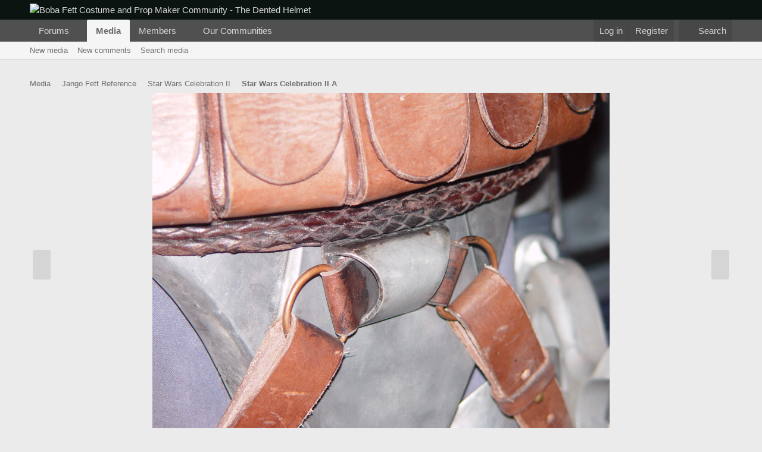

--- FILE ---
content_type: text/html; charset=utf-8
request_url: https://www.google.com/recaptcha/api2/aframe
body_size: 268
content:
<!DOCTYPE HTML><html><head><meta http-equiv="content-type" content="text/html; charset=UTF-8"></head><body><script nonce="vBZ8yE1iIWj-sGqf9K7mFw">/** Anti-fraud and anti-abuse applications only. See google.com/recaptcha */ try{var clients={'sodar':'https://pagead2.googlesyndication.com/pagead/sodar?'};window.addEventListener("message",function(a){try{if(a.source===window.parent){var b=JSON.parse(a.data);var c=clients[b['id']];if(c){var d=document.createElement('img');d.src=c+b['params']+'&rc='+(localStorage.getItem("rc::a")?sessionStorage.getItem("rc::b"):"");window.document.body.appendChild(d);sessionStorage.setItem("rc::e",parseInt(sessionStorage.getItem("rc::e")||0)+1);localStorage.setItem("rc::h",'1769481541236');}}}catch(b){}});window.parent.postMessage("_grecaptcha_ready", "*");}catch(b){}</script></body></html>